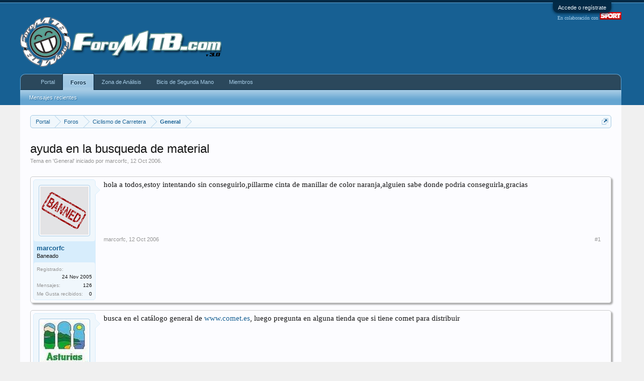

--- FILE ---
content_type: text/html; charset=utf-8
request_url: https://accounts.google.com/o/oauth2/postmessageRelay?parent=https%3A%2F%2Fwww.foromtb.com&jsh=m%3B%2F_%2Fscs%2Fabc-static%2F_%2Fjs%2Fk%3Dgapi.lb.en.2kN9-TZiXrM.O%2Fd%3D1%2Frs%3DAHpOoo_B4hu0FeWRuWHfxnZ3V0WubwN7Qw%2Fm%3D__features__
body_size: 162
content:
<!DOCTYPE html><html><head><title></title><meta http-equiv="content-type" content="text/html; charset=utf-8"><meta http-equiv="X-UA-Compatible" content="IE=edge"><meta name="viewport" content="width=device-width, initial-scale=1, minimum-scale=1, maximum-scale=1, user-scalable=0"><script src='https://ssl.gstatic.com/accounts/o/2580342461-postmessagerelay.js' nonce="NQ6cMQxVWg79noA7g2lTwQ"></script></head><body><script type="text/javascript" src="https://apis.google.com/js/rpc:shindig_random.js?onload=init" nonce="NQ6cMQxVWg79noA7g2lTwQ"></script></body></html>

--- FILE ---
content_type: text/html; charset=utf-8
request_url: https://www.google.com/recaptcha/api2/aframe
body_size: 267
content:
<!DOCTYPE HTML><html><head><meta http-equiv="content-type" content="text/html; charset=UTF-8"></head><body><script nonce="YvNog--A3tZ8fBTD7VD6mA">/** Anti-fraud and anti-abuse applications only. See google.com/recaptcha */ try{var clients={'sodar':'https://pagead2.googlesyndication.com/pagead/sodar?'};window.addEventListener("message",function(a){try{if(a.source===window.parent){var b=JSON.parse(a.data);var c=clients[b['id']];if(c){var d=document.createElement('img');d.src=c+b['params']+'&rc='+(localStorage.getItem("rc::a")?sessionStorage.getItem("rc::b"):"");window.document.body.appendChild(d);sessionStorage.setItem("rc::e",parseInt(sessionStorage.getItem("rc::e")||0)+1);localStorage.setItem("rc::h",'1768669621756');}}}catch(b){}});window.parent.postMessage("_grecaptcha_ready", "*");}catch(b){}</script></body></html>

--- FILE ---
content_type: application/javascript; charset=utf-8
request_url: https://fundingchoicesmessages.google.com/f/AGSKWxXwPk3SikYLExqeyQ5aydQj-mvXoCU8I7jwE-NR3SZHjN3yC-_zXQUvWOej6aMFAkyFrQdaAtXjj5ax4LI60rBu5D-08Hmu5WQAR2qujIGRkzXmclhJA3i4p8bb1eVgg0kRlXPFxtD03A5agmEZ-202VzHjIJQ4yC-QSFAlL2NSaxDiAmc7EmRYeiYY/_/adv/banner__square_ad.-content-ad./adspi./adbot728.
body_size: -1288
content:
window['a6619953-232e-48c2-aef9-61bb0e436eea'] = true;